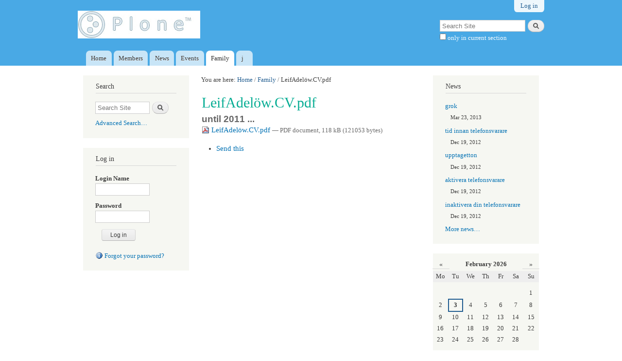

--- FILE ---
content_type: text/html;charset=utf-8
request_url: http://adelow.com/Family/LeifAdeloew.CV.pdf/view
body_size: 5020
content:
<!DOCTYPE html PUBLIC "-//W3C//DTD XHTML 1.0 Transitional//EN" "http://www.w3.org/TR/xhtml1/DTD/xhtml1-transitional.dtd">
<html xmlns="http://www.w3.org/1999/xhtml" lang="en" xml:lang="en"><head><meta http-equiv="Content-Type" content="text/html; charset=utf-8" /><meta name="generator" content="Plone - http://plone.org" /><base href="http://adelow.com/Family/LeifAdeloew.CV.pdf" /><!--[if lt IE 7]></base><![endif]--><meta name="DC.date.modified" content="2013-10-22T23:45:06+02:00" /><meta name="description" content="until 2011 ..." /><meta name="DC.date.valid_range" content="2013/10/22 - " /><meta name="DC.description" content="until 2011 ..." /><meta name="DC.type" content="File" /><meta name="DC.date.created" content="2009-01-20T21:32:01+02:00" /><meta name="DC.format" content="application/pdf" /><link rel="alternate" data-kss-base-url="kss-base-url" href="http://adelow.com/Family/LeifAdeloew.CV.pdf/" /><style type="text/css" media="screen">@import url(http://adelow.com/portal_css/Sunburst%20Theme/base-cachekey-8c28be404cf46303dae5bfd3ebaf91c5.css);</style><link rel="stylesheet" type="text/css" href="http://adelow.com/portal_css/Sunburst%20Theme/collective.js.jqueryui.custom.min-cachekey-aa7e1d9b7b50ed12cc362b4c87be413c.css" media="screen" /><style type="text/css" media="screen">@import url(http://adelow.com/portal_css/Sunburst%20Theme/columns-cachekey-406f9d2497806b891de331c4c42be55b.css);</style><link rel="stylesheet" type="text/css" href="http://adelow.com/portal_css/Sunburst%20Theme/resourcetinymce.stylesheetstinymce-cachekey-3e19afd6cca062364f4495bc11a2443d.css" media="screen" /><style type="text/css">@import url(http://adelow.com/portal_css/Sunburst%20Theme/print-cachekey-6a967a9e020eeafaa46cf595dcde8c79.css);</style><link rel="stylesheet" type="text/css" href="http://adelow.com/portal_css/Sunburst%20Theme/resourceplone.app.discussion.stylesheetsdiscussion-cachekey-d28de11e58c388ee8c12d5126bed03ce.css" media="screen" /><style type="text/css">@import url(http://adelow.com/portal_css/Sunburst%20Theme/ploneKss-cachekey-a199b80b39f2f03fe7d0639617d7c031.css);</style><link rel="stylesheet" type="text/css" href="http://adelow.com/portal_css/Sunburst%20Theme/resourcecollective.js.fullcalendarfullcalendar-cachekey-3fad6dc0879ba723748121dd59f818f7.css" /><style type="text/css">@import url(http://adelow.com/portal_css/Sunburst%20Theme/solgema_contextualcontentmenu-cachekey-f216b843a1d53366e27906811bf98c80.css);</style><style type="text/css" media="all">@import url(http://adelow.com/portal_css/Sunburst%20Theme/solgemafullcalendar-cachekey-69238ae36cbf8e1816c2b493c0360140.css);</style><link rel="stylesheet" type="text/css" href="http://adelow.com/portal_css/Sunburst%20Theme/themeplonetheme.drupalcsstheme-cachekey-3fa81de5f8ed21d2ebcf953384f00e2d.css" media="screen" /><!--[if IE]>    
    
    <link rel="stylesheet" type="text/css" href="http://adelow.com/portal_css/Sunburst%20Theme/themeplonetheme.drupalcssie-fixes-cachekey-3791e5731c3a5a4a2f25e41d72a17a2a.css" media="screen" />
        <![endif]--><style type="text/css">@import url(http://adelow.com/portal_css/Sunburst%20Theme/xhostplus_blog-cachekey-613576122e013b7e2f8cf74557abdffa.css);</style><link rel="stylesheet" data-rel="kinetic-stylesheet" type="text/kss" href="http://adelow.com/portal_kss/Sunburst%20Theme/resourcetinymce.ksstinymce-cachekey-ae6df9097d7675529c5a0d2fe25ed65c.kss" /><link rel="stylesheet" data-rel="kinetic-stylesheet" type="text/kss" href="http://adelow.com/portal_kss/Sunburst%20Theme/at-cachekey-934569f55a9b5736a60195669e6cea8f.kss" /><script type="text/javascript" src="http://adelow.com/portal_javascripts/Sunburst%20Theme/resourceplone.app.jquery-cachekey-dd874bb044fece50a876617dd25b9c18.js"></script><script type="text/javascript" src="http://adelow.com/portal_javascripts/Sunburst%20Theme/ie5fixes-cachekey-1bfb7aab14bae35c034ff8a0b10ada67.js"></script><script type="text/javascript" src="http://adelow.com/portal_javascripts/Sunburst%20Theme/resourcekukit-cachekey-a8808e597787377d8d261ce777d3317a.js"></script><script type="text/javascript" src="http://adelow.com/portal_javascripts/Sunburst%20Theme/resourcekukit-devel-cachekey-67004f1bb0462d8441648dfbb3be3c7b.js"></script><script type="text/javascript" src="http://adelow.com/portal_javascripts/Sunburst%20Theme/jquery.highlightsearchterms-cachekey-ca5b8ffc03494575571016e365fc273e.js"></script><script type="text/javascript" src="http://adelow.com/portal_javascripts/Sunburst%20Theme/resourcecollective.js.fullcalendarfullcalendar.min-cachekey-fc3c138ea066ee49f323b1b2a021552c.js"></script><script type="text/javascript" src="http://adelow.com/portal_javascripts/Sunburst%20Theme/resourcecollective.js.colorpicker.jseye-cachekey-dc040cbfd2a66d2865bd122ff613f85b.js"></script><script type="text/javascript" src="http://adelow.com/portal_javascripts/Sunburst%20Theme/themeplonetheme.drupaljstheme-cachekey-9bc7c29aa123a9960dd33bfb101f09a4.js"></script><title>LeifAdelöw.CV.pdf — adelow.com</title><link rel="shortcut icon" type="image/x-icon" href="http://adelow.com/favicon.ico" /><link rel="apple-touch-icon" href="http://adelow.com/touch_icon.png" /><link rel="search" href="http://adelow.com/@@search" title="Search this site" /></head><body class="plonesite template-file_view portaltype-file site-adelow section-Family" dir="ltr"><div id="visual-portal-wrapper">
		
		<div id="portal-top-wrapper" class="row">
			<div id="portal-top" class="cell width-full position-0">
				
			
        <div id="portal-header">
    <p class="hiddenStructure">
  <a accesskey="2" href="http://adelow.com/Family/LeifAdeloew.CV.pdf/view#content">Skip to content.</a> |

  <a accesskey="6" href="http://adelow.com/Family/LeifAdeloew.CV.pdf/view#portal-globalnav">Skip to navigation</a>
</p>

<div id="portal-personaltools-wrapper">

<h5 class="hiddenStructure">Personal tools</h5>



<ul class="actionMenu deactivated" id="portal-personaltools"><li id="anon-personalbar">
    
        <a href="http://adelow.com/login" id="personaltools-login">Log in</a>
    
  </li>
</ul></div>



<div id="portal-searchbox">

    <form name="searchform" id="searchGadget_form" action="http://adelow.com/@@search">

        <div class="LSBox">
        <label class="hiddenStructure" for="searchGadget">Search Site</label>

        <input name="SearchableText" type="text" size="18" title="Search Site" placeholder="Search Site" accesskey="4" class="searchField" id="searchGadget" /><input class="searchButton" type="submit" value="Search" /><div class="searchSection">
            <input id="searchbox_currentfolder_only" class="noborder" type="checkbox" name="path" value="/adelow/Family" /><label for="searchbox_currentfolder_only" style="cursor: pointer">
                only in current section
            </label>
        </div>

        <div class="LSResult" id="LSResult" style=""><div class="LSShadow" id="LSShadow"></div></div>
        </div>
    </form>

    <div id="portal-advanced-search" class="hiddenStructure">
        <a href="http://adelow.com/@@search" accesskey="5">
            Advanced Search…
        </a>
    </div>

</div>

<a id="portal-logo" title="adelow.com" accesskey="1" href="http://adelow.com">
    <img src="http://adelow.com/logo.png" alt="adelow.com" title="adelow.com" height="57" width="252" /></a>


    <h5 class="hiddenStructure">Sections</h5>

    <ul id="portal-globalnav"><li class="plain" id="portaltab-index_html"><a href="http://adelow.com" title="">Home</a></li><li class="plain" id="portaltab-Members"><a href="http://adelow.com/Members" title="Container for portal members' home directories">Members</a></li><li class="plain" id="portaltab-news"><a href="http://adelow.com/news" title="Site News">News</a></li><li class="plain" id="portaltab-events"><a href="http://adelow.com/events" title="Site Events">Events</a></li><li class="selected" id="portaltab-Family"><a href="http://adelow.com/Family" title="">Family</a></li><li class="plain" id="portaltab-j"><a href="http://adelow.com/j" title="">j</a></li></ul></div>

      </div>
		</div>
		 
		<div id="visual-portal-columns-wrapper" class="row">
			<div id="portal-columns">
				<div id="portal-column-content" class="cell width-1:2 position-1:4">
					
				

              <div id="viewlet-above-content"><div id="portal-breadcrumbs">

    <span id="breadcrumbs-you-are-here">You
are here:</span>
    <span id="breadcrumbs-home">
        <a href="http://adelow.com">Home</a>
        <span class="breadcrumbSeparator">
            /
            
        </span>
    </span>
    <span dir="ltr" id="breadcrumbs-1">
        
            <a href="http://adelow.com/Family">Family</a>
            <span class="breadcrumbSeparator">
                /
                
            </span>
            
         
    </span>
    <span dir="ltr" id="breadcrumbs-2">
        
            
            
            <span id="breadcrumbs-current">LeifAdelöw.CV.pdf</span>
         
    </span>

</div>
</div>

              
                <div class="">

                    

                    <span id="contentTopLeft"></span>
                    <span id="contentTopRight"></span>

                    

    <dl class="portalMessage info" id="kssPortalMessage" style="display:none"><dt>Info</dt>
        <dd></dd>
    </dl><div id="content">
                      
                      

                        
                            
                            
                                
                                
            
                <h1 id="parent-fieldname-title" class="documentFirstHeading">
                    LeifAdelöw.CV.pdf
                </h1>
            
            
        
                            
                            


                            
                                
                                
            
                <div id="parent-fieldname-description" class="documentDescription">
                   until 2011 ...
                </div>
            
            
        
                            

                            
                            <div id="content-core">
                                
        
            <p>
                
      <span>
      
      
        

          
              <a href="http://adelow.com/Family/LeifAdeloew.CV.pdf/at_download/file">
                <img src="http://adelow.com/pdf.png" alt="" />
                LeifAdelöw.CV.pdf
              </a>
              <span class="discreet">
                  —
                  PDF document,
                  118 kB (121053 bytes)
              </span>
          
          

        
      
    </span>
    
            </p>
            
        
    
                            </div>
                            



    <div class="visualClear"><!-- --></div>

    <div class="documentActions">
        

            <h5 class="hiddenStructure">
              Document Actions
            </h5>

            <ul><li id="document-action-sendto">
                      <a href="http://adelow.com/Family/LeifAdeloew.CV.pdf/sendto_form" title="">Send this</a>
                  </li>
            </ul></div>


                        

                      
                    </div>
                    

                    

                    <span id="contentBottomLeft"></span>
                    <span id="contentBottomRight"></span>

                </div>
              

              <div id="viewlet-below-content">





</div>

            </div>
				<div id="portal-column-one" class="cell width-1:4 position-0">
					
				
                  <div class="visualPadding">
                    
                      
<div class="portletWrapper kssattr-portlethash-706c6f6e652e6c656674636f6c756d6e0a636f6e746578740a2f6164656c6f770a706f72746c6574732e536561726368" id="portletwrapper-706c6f6e652e6c656674636f6c756d6e0a636f6e746578740a2f6164656c6f770a706f72746c6574732e536561726368">
<dl class="portlet portletSearch"><dt class="portletHeader">
      <span class="portletTopLeft"></span>
      <a class="tile" href="http://adelow.com/@@search">Search</a>
      <span class="portletTopRight"></span>
  </dt>

    <dd class="portletItem">
      <form id="searchform" action="http://adelow.com/@@search">
        <div class="LSBox">
          <input class="searchField portlet-search-gadget" name="SearchableText" type="text" size="15" title="Search Site" placeholder="Search Site" /><input class="searchButton" type="submit" value="Search" /><div class="LSResult" style="">
            <div class="LSShadow"></div>
          </div>
        </div>
      </form>
      <div class="visualClear"><!-- --></div>
    </dd>

    <dd class="portletFooter">
        <a href="http://adelow.com/@@search" class="tile">
        Advanced Search…
        </a>
        <span class="portletBottomLeft"></span>
        <span class="portletBottomRight"></span>
    </dd>
</dl></div>

<div class="portletWrapper kssattr-portlethash-706c6f6e652e6c656674636f6c756d6e0a636f6e746578740a2f6164656c6f770a6c6162656c5f6c6f675f696e" id="portletwrapper-706c6f6e652e6c656674636f6c756d6e0a636f6e746578740a2f6164656c6f770a6c6162656c5f6c6f675f696e">

<dl class="portlet portletLogin"><dt class="portletHeader">
        <span class="portletTopLeft"></span>
        <a href="http://adelow.com/login_form" class="tile">Log in</a>
        <span class="portletTopRight"></span>
    </dt>

    <dd class="portletItem odd">
        <form action="http://adelow.com/login_form" id="loginform" method="post">

            <div>
                <input type="hidden" name="form.submitted" value="1" /><input type="hidden" name="came_from" value="http://adelow.com/Family/LeifAdeloew.CV.pdf/view" /><input type="hidden" name="js_enabled" id="js_enabled" value="0" /><input type="hidden" name="cookies_enabled" id="cookies_enabled" value="" /><input type="hidden" name="login_name" id="login_name" value="" /><input type="hidden" name="pwd_empty" id="pwd_empty" value="0" /></div>

            <div class="field">

              
                <label for="__ac_name">Login Name</label>
                <br /><input type="text" size="10" alt="Login Name" value="" name="__ac_name" id="__ac_name" /></div>

            <div class="field">
                <label for="__ac_password">Password</label>
                <br /><input type="password" size="10" alt="Password" name="__ac_password" id="__ac_password" /></div>

            <div class="cookiesMessage portalMessage" style="display:none">
                Cookies are not enabled. You must enable cookies before you
                can log in.
            </div>

            <div class="formControls">

                <input class="context" type="submit" name="submit" value="Log in" alt="Log in" /></div>
        </form>
    </dd>

    <dd class="portletItem even">
        <a href="http://adelow.com/mail_password_form" class="tile">
           <img src="http://adelow.com/Family/LeifAdeloew.CV.pdf/info_icon.png" alt="" title="" height="16" width="16" />
           Forgot your password?
        </a>
    </dd>

    
</dl></div>




                    
                     
                  </div>
                </div>
				<div id="portal-column-two" class="cell width-1:4 position-3:4">
					
				
                  <div class="visualPadding">
                    
                      
<div class="portletWrapper kssattr-portlethash-706c6f6e652e7269676874636f6c756d6e0a636f6e746578740a2f6164656c6f770a6e657773" id="portletwrapper-706c6f6e652e7269676874636f6c756d6e0a636f6e746578740a2f6164656c6f770a6e657773">
<dl class="portlet portletNews"><dt class="portletHeader">
        <span class="portletTopLeft"></span>
        <a href="http://adelow.com/news" class="tile">News</a>
        <span class="portletTopRight"></span>
    </dt>

    
    <dd class="portletItem odd">

        <a href="http://adelow.com/grok" class="tile" title="wow ...">
            
            grok
         </a>
            <span class="portletItemDetails">Mar 23, 2013</span>

    </dd>
    
    
    <dd class="portletItem even">

        <a href="http://adelow.com/tid-innan-telefonsvarare" class="tile" title="Hur ändrar jag tiden innan min telefonsvarare slår igång?">
            
            tid innan telefonsvarare
         </a>
            <span class="portletItemDetails">Dec 19, 2012</span>

    </dd>
    
    
    <dd class="portletItem odd">

        <a href="http://adelow.com/upptagetton" class="tile" title="Hur gör jag för att få upptagetton när jag pratar i telefon?&#13;&#10;">
            
            upptagetton
         </a>
            <span class="portletItemDetails">Dec 19, 2012</span>

    </dd>
    
    
    <dd class="portletItem even">

        <a href="http://adelow.com/aktivera-telefonsvarare" class="tile" title="Vad är Numeriq?">
            
            aktivera telefonsvarare
         </a>
            <span class="portletItemDetails">Dec 19, 2012</span>

    </dd>
    
    
    <dd class="portletItem odd">

        <a href="http://adelow.com/inaktivera-din-telefonsvarare" class="tile" title="Om du vill inaktivera din telefonsvarare?&#13;&#10;">
            
            inaktivera din telefonsvarare
         </a>
            <span class="portletItemDetails">Dec 19, 2012</span>

    </dd>
    

    <dd class="portletFooter">
        <span class="portletBottomLeft"></span>
        <a href="http://adelow.com/news">
          More news…
        </a>
        <span class="portletBottomRight"></span>
    </dd>
    
</dl></div>

<div class="portletWrapper kssattr-portlethash-706c6f6e652e7269676874636f6c756d6e0a636f6e746578740a2f6164656c6f770a63616c656e646172" id="portletwrapper-706c6f6e652e7269676874636f6c756d6e0a636f6e746578740a2f6164656c6f770a63616c656e646172">
<dl class="portlet portletCalendar"><dt class="portletHeader">
        <span class="portletTopLeft"></span>
        <a href="http://adelow.com/front-page/sendto_form?month:int=1&amp;year:int=2026&amp;orig_query=" rel="nofollow" title="Previous month" class="kssCalendarChange kssattr-year-2026 kssattr-month-1 calendarPrevious" id="calendar-previous">«</a>

        
            February
            2026
        

        <a href="http://adelow.com/front-page/sendto_form?month:int=3&amp;year:int=2026&amp;orig_query=" rel="nofollow" title="Next month" class="kssCalendarChange kssattr-year-2026 kssattr-month-3 calendarNext" id="calendar-next">»</a>
        <span class="portletTopRight"></span>
    </dt>

    <dd class="portletItem">
        <table class="ploneCalendar" summary="Calendar"><caption class="hiddenStructure">February</caption>
            <thead><tr class="weekdays"><th scope="col">Mo</th><th scope="col">Tu</th><th scope="col">We</th><th scope="col">Th</th><th scope="col">Fr</th><th scope="col">Sa</th><th scope="col">Su</th>
                </tr></thead><tbody><tr><td></td><td></td><td></td><td></td><td></td><td></td><td>1</td>
                </tr><tr><td>2</td><td class="todaynoevent"><strong>3</strong></td><td>4</td><td>5</td><td>6</td><td>7</td><td>8</td>
                </tr><tr><td>9</td><td>10</td><td>11</td><td>12</td><td>13</td><td>14</td><td>15</td>
                </tr><tr><td>16</td><td>17</td><td>18</td><td>19</td><td>20</td><td>21</td><td>22</td>
                </tr><tr><td>23</td><td>24</td><td>25</td><td>26</td><td>27</td><td>28</td><td></td>
                </tr></tbody></table><span class="portletBottomLeft"></span>
        <span class="portletBottomRight"></span>
    </dd>
</dl></div>




                    
                     
                  </div>
                </div>
			</div>
		</div>
	
		<div id="portal-footer-wrapper" class="row">
			<div id="portal-footer">
				
			
          <p>
               
               The
               <a href="http://plone.org">Plone<sup>®</sup> Open Source CMS/WCM</a>
               is
               <abbr title="Copyright">©</abbr>
               2000-2026
               by the
               <a href="http://plone.org/foundation">Plone Foundation</a>
               and friends.
               

               
               Distributed under the
                    <a href="http://creativecommons.org/licenses/GPL/2.0/">GNU GPL license</a>.
               
          </p>

</div>
			<div id="portal-colophon">
				
			

<div class="colophonWrapper">
<ul><li>
    <a href="http://plone.org" title="This site was built using the Plone Open Source CMS/WCM.">
      Powered by Plone &amp; Python</a>
  </li>
</ul></div>
</div>
			<ul id="portal-siteactions">
			<li id="siteaction-sitemap"><a href="http://adelow.com/sitemap" title="Site Map" accesskey="3">Site Map</a></li>
    <li id="siteaction-accessibility"><a href="http://adelow.com/accessibility-info" title="Accessibility" accesskey="0">Accessibility</a></li>
    <li id="siteaction-contact"><a href="http://adelow.com/contact-info" title="Contact" accesskey="9">Contact</a></li>
</ul></div>	
	
	</div></body></html>


--- FILE ---
content_type: text/css;charset=utf-8
request_url: http://adelow.com/portal_css/Sunburst%20Theme/collective.js.jqueryui.custom.min-cachekey-aa7e1d9b7b50ed12cc362b4c87be413c.css
body_size: 92
content:

/* XXX ERROR -- could not find 'collective.js.jqueryui.custom.min.css'*/


--- FILE ---
content_type: text/css;charset=utf-8
request_url: http://adelow.com/portal_css/Sunburst%20Theme/resourcecollective.js.fullcalendarfullcalendar-cachekey-3fad6dc0879ba723748121dd59f818f7.css
body_size: 111
content:

/* XXX ERROR -- could not find '++resource++collective.js.fullcalendar/fullcalendar.css'*/

/* XXX ERROR -- could not find '++resource++collective.js.fullcalendar/fullcalendar.print.css'*/


--- FILE ---
content_type: text/css;charset=utf-8
request_url: http://adelow.com/portal_css/Sunburst%20Theme/solgema_contextualcontentmenu-cachekey-f216b843a1d53366e27906811bf98c80.css
body_size: 124
content:

/* XXX ERROR -- could not find 'solgema_contextualcontentmenu.css'*/

/* XXX ERROR -- could not find '++resource++collective.js.colorpicker.css'*/


--- FILE ---
content_type: text/css;charset=utf-8
request_url: http://adelow.com/portal_css/Sunburst%20Theme/solgemafullcalendar-cachekey-69238ae36cbf8e1816c2b493c0360140.css
body_size: 60
content:

/* XXX ERROR -- could not find 'solgemafullcalendar.css'*/


--- FILE ---
content_type: text/css;charset=utf-8
request_url: http://adelow.com/portal_css/Sunburst%20Theme/themeplonetheme.drupalcsstheme-cachekey-3fa81de5f8ed21d2ebcf953384f00e2d.css
body_size: 1952
content:

/* - ++theme++plonetheme.drupal/css/theme.css - */
@media screen {
/* http://adelow.com/portal_css/++theme++plonetheme.drupal/css/theme.css?original=1 */
/* **********************/
body {
font-size: 100%;
line-height: 1.5;
word-wrap: break-word;
font-family: Georgia,"Times New Roman",Times,serif;
color: #3B3B3B;
}
h1, h2, h3, h4, h5, h6 {
font-family: inherit;
font-weight: inherit;
margin: 0.5em 0 0 0;
}
h1 {
font-size: 2em;
}
h1, h2 {
letter-spacing: normal;
}
#content a:link, dl.portlet a:link {
color: #0071B3;
text-decoration: none;
border-bottom: none;
}
#content a:hover, dl.portlet a:hover,
#content a:focus, dl.portlet a:focus {
color: #018FE2!important;
text-decoration: underline;
}
/* **********************/
#portal-top-wrapper {
background-color: #48A9E4;
background-image: -moz-linear-gradient(center top , #0779BF 0%, #48A9E4 100%);
}
#portal-header {
margin-left: auto;
margin-right: auto;
width: 960px;
}
#portal-title {
color: #FFFEFF;
font-weight: normal;
font-size: 1.821em;
height: 100%;
display: inline-block;
padding-left: 20px;
padding-top: 30px;
vertical-align: top;
}
#portal-title:hover, portal-title:active, portal-title:focus {
text-decoration: underline;
}
#portal-personaltools, #portal-personaltools dd {
background: none repeat scroll 0 0 rgba(255, 255, 255, 0.9);
}
#portal-personaltools dd a:hover {
background: none repeat scroll 0 0 #48A9E4;
color: #FFFFFF;
}
#portal-searchbox label {
color: #FFFFFF;
}
#portal-globalnav {
clear: both;
font-size: 0.87em;
padding: 0 8px 0 15px;
margin: 0;
background: none;
}
#portal-globalnav li {
display: inline-block;
margin: 0 1px;
padding: 0 1px;
}
#portal-globalnav li a {
background: none repeat scroll 0 0 rgba(255, 255, 255, 0.7);
border-top-left-radius: 8px;
border-top-right-radius: 8px;
color: #333333;
float: left;
height: 2.4em;
line-height: 2.4em;
padding: 0 0.8em;
text-decoration: none;
text-shadow: 0 1px #EEEEEE;
font-size: 0.929em;
border-right: none;
white-space: normal;
min-width: 1em;
}
#portal-globalnav .selected a, #portal-globalnav .selected a:hover, #portal-globalnav a:hover {
background: none repeat scroll 0 0 #FFFFFF;
color: #333333;
}
/* **********************/
#portal-columns {
margin-top: 20px;
margin-left: auto;
margin-right: auto;
width: 960px;
}
#content {
font-size: 94%;
}
/* */
#edit-bar,
#content-views,
#contentActionMenus,
#contentActionMenus dl.actionMenu a,
#contentActionMenus dl.actionMenu.activated dd {
background-color: #48A9E4;
}
#edit-bar {
border-color: #48A9E4;
}
#contentActionMenus dl.actionMenu.activated dd {
border-bottom-color: #48A9E4;
}
/* **********************/
dl.portalMessage {
background-color: #F8FFF0;
border: 1px solid #BBEE77;
font-size: 90%;
font-family: "Helvetica Neue",Helvetica,Arial,sans-serif;
}
dl.portalMessage dt {
background-color: #BBEE77;
color: #000000;
}
dl.warning {
background-color: #FFDD77;
border: 1px solid #DD8800;
}
dl.warning dt {
background-color: #DD8800;
color: #FFFFFF;
}
dl.error {
background-color: #FFDDCC;
border: 1px solid #DD0000;
}
dl.error dt {
background-color: #DD0000;
color: #FFFFFF;
}
/* **********************/
#portal-footer-wrapper {
background-color: #292929;
}
#portal-footer {
text-align: center;
background: none;
color: rgba(255, 255, 255, 0.65);
font-size: 0.857em;
border-bottom: 1px solid rgba(255, 255, 255, 0.15);
margin-left: auto;
margin-right: auto;
width: 960px;
}
#portal-footer a:link, #portal-footer a:visited,
#portal-colophon a:link, #portal-colophon a:visited,
#portal-siteactions a:link, #portal-siteactions a:visited {
color: rgba(255, 255, 255, 0.8)!important;
}
#portal-footer a:hover, #portal-footer a:focus,
#portal-colophon a:hover, #portal-colophon a:focus,
#portal-siteactions a:hover, #portal-siteactions a:focus {
color: rgba(255, 255, 255, 0.8)!important;
text-decoration: underline;
}
/* **********************/
dl.portlet {
font-size: 80%!important;
margin: 0 0 20px;
padding: 15px 20px;
background-color: #F6F6F2;
border-color: #F9F9F9;
}
dl.portlet dd.portletItem, dl.portlet dd.portletFooter, dl.portletError dd {
padding: 0.4em;
}
dl.portlet dt {
line-height: normal;
padding: 0em 0.5em 0.42em 0.5em;
font-weight: bold;
background: none;
}
dl.portlet dt a:link,
dl.portlet dt a:visited,
dl.portlet dt a:hover {
border-bottom: 1px solid #D6D6D6;
font-size: 1.071em;
font-weight: normal;
line-height: 1.2;
color: #3B3B3B;
margin: 0 0 0.5em;
padding-bottom: 5px;
text-shadow: 0 1px 0 #FFFFFF;
}
dl.portlet p {
margin-bottom: 1em;
}
/* **********************/
dl.portlet ul.navTree .navTreeCurrentItem {
background-color: #E7F2F9;
border-left: 1em solid #E7F2F9;
color: black !important;
margin-left: -1em;
margin-right: -1em;
}
dl.portletCalendar {
padding: 15px 0; /* */
}
/* **********************/
.formControls input, .documentEditable input.context {
font-family: "Lucida Grande", Arial, FreeSans;
cursor: pointer;
padding: 4px 17px;
margin-bottom: 1em;
margin-right: 0.5em;
color:  #3A3A3A;
text-align: center;
font-weight: normal;
font-size: 0.929em;
font-family: "Lucida Grande", Verdana, sans-serif;
border-style: solid;
border-width: 1px;
border-color: #E4E4E4 #D2D2D2 #B4B4B4;
background: url("++theme++plonetheme.drupal/images/buttons.png") 0 0 repeat-x;
-moz-border-radius: 4px;
-webkit-border-radius: 4px;
border-radius: 4px;
}
.formControls input:hover, .formControls input:focus {
background: none repeat scroll 0 0 #DEDEDE;
}
/* **********************/
.searchButton {
font-family: "Lucida Grande", Arial, FreeSans;
cursor: pointer;
padding: 0;
margin: 0;
color:  #5A5A5A;
text-align: center;
font-weight: normal;
height: 25px;
width: 34px;
text-indent: -9999px;
font-size: 0.877em;
font-family: "Lucida Grande", Verdana, sans-serif;
border: 1px solid  #E4E4E4;
border-bottom: 1px solid  #B4B4B4;
border-color: #E4E4E4 #D2D2D2 #B4B4B4;
background: url("++theme++plonetheme.drupal/images/search-button.png") no-repeat scroll center top transparent;
-moz-border-radius: 20px;
-webkit-border-radius: 20px;
border-radius: 20px;
}
input.searchField {
border: 1px solid #CCCCCC;
font-size: 1em;
height: 1.143em;
padding: 4px;
margin-right: 5px;
width: 8em;
-moz-appearance: none;
}
.LSResult, #LSResult {
background-color: white;
border: 1px solid #666666;
display: none;
width: 420px; /* */
}
.LSResult fieldset, #LSResult fieldset {
background-color: #FFFFFF;
padding: 0 1em 0;
border: none;
}
.portletSearch .LSResult fieldset, .portletSearch  #LSResult fieldset {
}
#livesearchLegend {
background-color: #FFFFFF;
}
/* **********************/
.portletLogin .field input {
border: 1px solid #CCCCCC;
font-size: 1em;
height: 1.143em;
padding: 4px;
margin-right: 5px;
width: 8em!important;
}
.portletLogin div.formControls {
margin: 1em 1em 0;
}
/* **********************/
.ploneSkin table.mceToolbar {
float: none!important;
}

}



--- FILE ---
content_type: text/css;charset=utf-8
request_url: http://adelow.com/portal_css/Sunburst%20Theme/xhostplus_blog-cachekey-613576122e013b7e2f8cf74557abdffa.css
body_size: 1586
content:

/* - xhostplus_blog.css - */
@media screen {
/* http://adelow.com/portal_css/xhostplus_blog.css?original=1 */
/* */
.blogImageContainer {
float:left;
margin:1em 0;
width:140px;
}
.blogImageContainer #parent-fieldname-image img,
.blogEntryTitleImage img {
border:1px solid #666;
-webkit-border-radius:2px;
-moz-border-radius:2px;
border-radius:2px;
box-shadow:1px 1px 4px #888a85;
}
.blogEntryTitleImage {
float:right;
margin:0.5em 0;
text-align:center;
width:410px;
padding-left:10px;
}
.blogEntryAuthorPortrait {
float:left;
margin:-12px 0 0 0;
}
.blogEntryAuthorPortrait img {
width:48px !important;
height:auto !important;
}
/* */
/* */
div.overlay {
width: auto;
height: auto;
/* */
display: none;
/* */
margin: 1em;
font-size: 80%;
z-index:1000;
}
/* */
div.overlay div.close {
background-image: url(++resource++collective.blogging.static/close.png);
position: absolute;
right: -14px;
top: -14px;
cursor: pointer;
height: 30px;
width: 30px;
}
.pb-image {
white-space: normal;
box-shadow: 0 0 3em 0.5em #666;
-moz-box-shadow: 0 0 3em 0.5em #666;
-webkit-box-shadow: 0 0 3em #666;
}
div.overlay div.close span {
display: block;
height: 1px;
margin: -1px 0 0 -1px;
overflow: hidden;
padding: 0;
width: 1px;
}
/* */
/* */
#gallery-box div.imageTitle {
background:#fff;
border:1px solid #8CACBB;
border-top:0 none;
width:380px;
margin:0 auto 5px auto;
padding:5px 10px;
}
#gallery-box div.imageTitle a {
color:#76797C;
text-decoration:none;
}
#gallery-box div.imageTitle a:hover {
color:#000;
}
#image_wrap {
/* */
width:100%;
margin:15px 0 0 0;
padding:15px 0;
/* */
text-align:center;
/* */
background-color:#DEE7EC;
border:2px solid #fff;
outline:1px solid #8CACBB;
-moz-ouline-radius:4px;
}
#image_wrap img {
border:1px solid #8CACBB;
}
/* */
div.galleryItems img {
border:2px solid #fff;
outline:1px solid #8CACBB;
}
div.galleryItems img.active {
border:2px solid #FFA500;
background-color:#fff;
}
/* */
#gallery-box a.browse {
-moz-background-clip:border;
-moz-background-inline-policy:continuous;
-moz-background-origin:padding;
background:transparent url(++resource++collective.blogging.static/hori_large.png) no-repeat scroll 0 0;
cursor:pointer;
display:block;
float:left;
font-size:1px;
height:30px;
margin:5px 10px;
width:30px;
}
#gallery-box a.right {
background-position:0 -30px;
clear:right;
float:right;
margin-right:0;
}
#gallery-box a.right:hover {
background-position:-30px -30px;
}
#gallery-box a.right:active {
background-position:-60px -30px;
}
#gallery-box a.left {
margin-left:0;
}
#gallery-box a.left:hover {
background-position:-30px 0;
}
#gallery-box a.left:active {
background-position:-60px 0;
}
#gallery-box a.disabled {
visibility:hidden !important;
}
/* */
td.entryMap div.googleMapLocation {
width:100%;
}
/* */
.helpTopLink {
float:right;
}
.blogArchivePortlet div.archiveMonth {
padding-left:1em;
}
.blogArchivePortlet span.archiveCount {
font-weight:bold;
}
.blogArchivePortlet div.archiveMonths {
padding-left: 1em;
}
dl.sharePortlet a {
border-bottom:0 none!important;
}
div.manageBlogLinks {
padding-top:0.5em;
}
#filter-blog-form label {
font-weight: normal;
}
#filter-blog-form td {
padding: 0 1em 1em 0;
}
#filter-blog-form select {
width: 100%;
}
.blogPostsCount {
padding-top:0;
}
div.tileFooter {
border:1px solid #8CACBB;
background-color:#DEE7EC;
padding:0.4em 1em;
}
div.entrySharing {
float:right;
}
div.entrySharing a {
border-bottom:0 none!important;
}
/* */
#content div.tileFooter {
background:#DDDDDD;
border:0.3em solid #DDDDDD;
display: block;
margin-left: 0;
margin-bottom:2.5em;
border-top-right-radius: 0.5em;
border-top-left-radius: 0.5em;
-webkit-border-top-right-radius: 0.5em;
-webkit-border-top-left-radius: 0.5em;
-webkit-border-bottom-right-radius: 0.5em;
-webkit-border-bottom-left-radius: 0.5em;
-moz-border-radius-topleft: 0.5em;
-moz-border-radius-topright: 0.5em;
-moz-border-radius-bottomleft: 0.5em;
-moz-border-radius-bottomright: 0.5em;
}
dl#blog-filter {
border:0.1em solid #DDDDDD;
margin:1em 0 1em 0;
padding:0;
border-top-right-radius: 0.5em;
border-top-left-radius: 0.5em;
-webkit-border-top-right-radius: 0.5em;
-webkit-border-top-left-radius: 0.5em;
-webkit-border-bottom-right-radius: 0.5em;
-webkit-border-bottom-left-radius: 0.5em;
-moz-border-radius-topleft: 0.5em;
-moz-border-radius-topright: 0.5em;
-moz-border-radius-bottomleft: 0.5em;
-moz-border-radius-bottomright: 0.5em;
}
dl#blog-filter dt.collapsibleHeader {
background:#205C90;
border:0 none;
color:white;
font-weight:normal;
padding:0.4em 1em 0.4em 1em;
border-top-right-radius: 0.5em;
border-top-left-radius: 0.5em;
-webkit-border-top-right-radius: 0.5em;
-webkit-border-top-left-radius: 0.5em;
-webkit-border-bottom-right-radius: 0.5em;
-webkit-border-bottom-left-radius: 0.5em;
-moz-border-radius-topleft: 0.5em;
-moz-border-radius-topright: 0.5em;
-moz-border-radius-bottomleft: 0.5em;
-moz-border-radius-bottomright: 0.5em;
}
dl#blog-filter dd.collapsibleContent {
padding:0 1em;
}
span#plone-document-byline {
color:#666666;
display:block;
font-size:85%;
margin-top:0;
}
span#plone-document-byline a,
span#plone-document-byline a:visited {
color: #205C90!important;
}
div.blogListingEntry h2 a {
border-bottom:0 none!important;
}
.template-blog_entry_view #content h1.documentFirstHeading,
.template-blog_entry_view #content .documentByLine {
margin-left:75px;
}

}


/* - ploneCustom.css - */
@media all {
/* http://adelow.com/portal_css/ploneCustom.css?original=1 */
/* */
visual-portal-wrapper { width: 60em; margin: 0 auto; }
/* */
/* */
h1.documentFirstHeading {
color: #0AAE95;
}
/* */
/* */
/* */

}



--- FILE ---
content_type: text/css;charset=utf-8
request_url: http://adelow.com/portal_kss/Sunburst%20Theme/resourcetinymce.ksstinymce-cachekey-ae6df9097d7675529c5a0d2fe25ed65c.kss
body_size: 205
content:

/* - ++resource++tinymce.kss/tinymce.kss - */
/* http://adelow.com/portal_kss/++resource++tinymce.kss/tinymce.kss?original=1 */
textarea.mce_editable:load {
action-client: init-tinymce;
}
.kssattr-macro-rich-field-view form.inlineForm input[name=kss-save]:click {
action-client: save-tinymce;
}
.kssattr-macro-text-field-view form.inlineForm input[name=kss-save]:click {
action-client: save-tinymce;
}



--- FILE ---
content_type: application/x-javascript;charset=utf-8
request_url: http://adelow.com/portal_javascripts/Sunburst%20Theme/resourcecollective.js.fullcalendarfullcalendar.min-cachekey-fc3c138ea066ee49f323b1b2a021552c.js
body_size: 284
content:

/* Merged Plone Javascript file
 * This file is dynamically assembled from separate parts.
 * Some of these parts have 3rd party licenses or copyright information attached
 * Such information is valid for that section,
 * not for the entire composite file
 * originating files are separated by - filename.js -
 */

/* XXX ERROR -- could not find '++resource++collective.js.fullcalendar/fullcalendar.min.js'*/

/* XXX ERROR -- could not find '++resource++collective.js.fullcalendar/fullcalendar.gcal.js'*/


--- FILE ---
content_type: application/x-javascript;charset=utf-8
request_url: http://adelow.com/portal_javascripts/Sunburst%20Theme/resourcecollective.js.colorpicker.jseye-cachekey-dc040cbfd2a66d2865bd122ff613f85b.js
body_size: 284
content:

/* Merged Plone Javascript file
 * This file is dynamically assembled from separate parts.
 * Some of these parts have 3rd party licenses or copyright information attached
 * Such information is valid for that section,
 * not for the entire composite file
 * originating files are separated by - filename.js -
 */

/* XXX ERROR -- could not find '++resource++collective.js.colorpicker.js/eye.js'*/

/* XXX ERROR -- could not find '++resource++collective.js.colorpicker.js/utils.js'*/

/* XXX ERROR -- could not find '++resource++collective.js.colorpicker.js/colorpicker.js'*/
